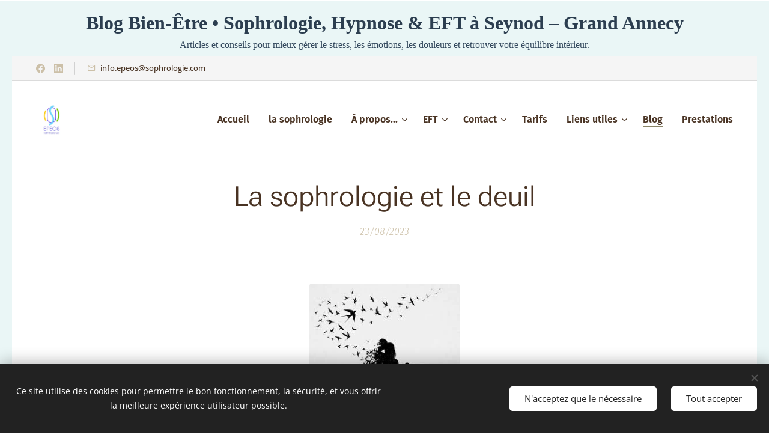

--- FILE ---
content_type: text/html; charset=UTF-8
request_url: https://www.epeos-sophrologie.com/l/la-sophrologie-et-le-deuil/
body_size: 22117
content:
<!DOCTYPE html>
<html class="no-js" prefix="og: https://ogp.me/ns#" lang="fr">
<head><link rel="preconnect" href="https://duyn491kcolsw.cloudfront.net" crossorigin><link rel="preconnect" href="https://fonts.gstatic.com" crossorigin><meta charset="utf-8"><link rel="shortcut icon" href="https://duyn491kcolsw.cloudfront.net/files/3x/3x0/3x0twe.ico?ph=2760583f21"><link rel="apple-touch-icon" href="https://duyn491kcolsw.cloudfront.net/files/3x/3x0/3x0twe.ico?ph=2760583f21"><link rel="icon" href="https://duyn491kcolsw.cloudfront.net/files/3x/3x0/3x0twe.ico?ph=2760583f21">
    <meta http-equiv="X-UA-Compatible" content="IE=edge">
    <title>Accompagnement avec la sophrologie pour le deuil à Annecy</title>
    <meta name="viewport" content="width=device-width,initial-scale=1">
    <meta name="msapplication-tap-highlight" content="no">
    
    <link href="https://duyn491kcolsw.cloudfront.net/files/0r/0rk/0rklmm.css?ph=2760583f21" media="print" rel="stylesheet">
    <link href="https://duyn491kcolsw.cloudfront.net/files/2e/2e5/2e5qgh.css?ph=2760583f21" media="screen and (min-width:100000em)" rel="stylesheet" data-type="cq" disabled>
    <link rel="stylesheet" href="https://duyn491kcolsw.cloudfront.net/files/41/41k/41kc5i.css?ph=2760583f21"><link rel="stylesheet" href="https://duyn491kcolsw.cloudfront.net/files/3b/3b2/3b2e8e.css?ph=2760583f21" media="screen and (min-width:37.5em)"><link rel="stylesheet" href="https://duyn491kcolsw.cloudfront.net/files/1j/1jb/1jbanm.css?ph=2760583f21" data-wnd_color_scheme_file=""><link rel="stylesheet" href="https://duyn491kcolsw.cloudfront.net/files/31/31o/31oylp.css?ph=2760583f21" data-wnd_color_scheme_desktop_file="" media="screen and (min-width:37.5em)" disabled=""><link rel="stylesheet" href="https://duyn491kcolsw.cloudfront.net/files/20/206/206awv.css?ph=2760583f21" data-wnd_additive_color_file=""><link rel="stylesheet" href="https://duyn491kcolsw.cloudfront.net/files/3i/3ib/3ibsu7.css?ph=2760583f21" data-wnd_typography_file=""><link rel="stylesheet" href="https://duyn491kcolsw.cloudfront.net/files/2e/2ea/2eamzx.css?ph=2760583f21" data-wnd_typography_desktop_file="" media="screen and (min-width:37.5em)" disabled=""><script>(()=>{let e=!1;const t=()=>{if(!e&&window.innerWidth>=600){for(let e=0,t=document.querySelectorAll('head > link[href*="css"][media="screen and (min-width:37.5em)"]');e<t.length;e++)t[e].removeAttribute("disabled");e=!0}};t(),window.addEventListener("resize",t),"container"in document.documentElement.style||fetch(document.querySelector('head > link[data-type="cq"]').getAttribute("href")).then((e=>{e.text().then((e=>{const t=document.createElement("style");document.head.appendChild(t),t.appendChild(document.createTextNode(e)),import("https://duyn491kcolsw.cloudfront.net/client/js.polyfill/container-query-polyfill.modern.js").then((()=>{let e=setInterval((function(){document.body&&(document.body.classList.add("cq-polyfill-loaded"),clearInterval(e))}),100)}))}))}))})()</script>
<link rel="preload stylesheet" href="https://duyn491kcolsw.cloudfront.net/files/2m/2m8/2m8msc.css?ph=2760583f21" as="style"><meta name="description" content="La sophrologie se présente comme un guide bienveillant sur ce chemin, en nous aidant à explorer nos craintes avec sérénité pour faire face à l'inéluctable..."><meta name="keywords" content=""><meta name="generator" content="Webnode 2"><meta name="apple-mobile-web-app-capable" content="no"><meta name="apple-mobile-web-app-status-bar-style" content="black"><meta name="format-detection" content="telephone=no">

<header style="background-color:#eaf6f6; padding:20px; text-align:center; border-bottom:1px solid #ccc;">
  <h1 style="margin:0; font-family:'Georgia', serif; color:#2c3e50;">Blog Bien-Être • Sophrologie, Hypnose & EFT à Seynod – Grand Annecy</h1>
  <p style="margin:10px 0; font-size:16px; color:#34495e;">
    Articles et conseils pour mieux gérer le stress, les émotions, les douleurs et retrouver votre équilibre intérieur.

<meta property="og:url" content="https://epeos-sophrologie.com/l/la-sophrologie-et-le-deuil/"><meta property="og:title" content="Accompagnement avec la sophrologie pour le deuil à Annecy"><meta property="og:type" content="article"><meta property="og:description" content="La sophrologie se présente comme un guide bienveillant sur ce chemin, en nous aidant à explorer nos craintes avec sérénité pour faire face à l'inéluctable..."><meta property="og:site_name" content="epeos-sophrologie sophrologie Annecy-Seynod"><meta property="og:image" content="https://2760583f21.clvaw-cdnwnd.com/03dd5a63defaed7283b95bcec4afcd93/200000268-a0337a033b/700/Untitled.jpeg?ph=2760583f21"><meta property="og:article:published_time" content="2023-08-23T00:00:00+0200"><meta property="fb:app_id" content="225951590755638"><meta name="robots" content="index,follow"><link rel="canonical" href="https://www.epeos-sophrologie.com/l/la-sophrologie-et-le-deuil/"><script>window.checkAndChangeSvgColor=function(c){try{var a=document.getElementById(c);if(a){c=[["border","borderColor"],["outline","outlineColor"],["color","color"]];for(var h,b,d,f=[],e=0,m=c.length;e<m;e++)if(h=window.getComputedStyle(a)[c[e][1]].replace(/\s/g,"").match(/^rgb[a]?\(([0-9]{1,3}),([0-9]{1,3}),([0-9]{1,3})/i)){b="";for(var g=1;3>=g;g++)b+=("0"+parseInt(h[g],10).toString(16)).slice(-2);"0"===b.charAt(0)&&(d=parseInt(b.substr(0,2),16),d=Math.max(16,d),b=d.toString(16)+b.slice(-4));f.push(c[e][0]+"="+b)}if(f.length){var k=a.getAttribute("data-src"),l=k+(0>k.indexOf("?")?"?":"&")+f.join("&");a.src!=l&&(a.src=l,a.outerHTML=a.outerHTML)}}}catch(n){}};</script><script src="https://www.googletagmanager.com/gtag/js?id=UA-80704942-1" async></script><script>
						window.dataLayer = window.dataLayer || [];
						function gtag(){
						
						dataLayer.push(arguments);}
						gtag('js', new Date());
						</script><script>gtag('consent', 'default', {'ad_storage': 'denied', 'analytics_storage': 'denied', 'ad_user_data': 'denied', 'ad_personalization': 'denied' });</script><script>gtag('config', 'UA-80704942-1');</script></head>
<body class="l wt-blogpost l-default l-d-none b-btn-sq b-btn-s-m b-btn-dso b-btn-bw-1 img-d-r img-t-u img-h-z line-solid b-e-ds lbox-l c-s-s  hb-on  wnd-fe"><noscript>
				<iframe
				 src="https://www.googletagmanager.com/ns.html?id=GTM-542MMSL"
				 height="0"
				 width="0"
				 style="display:none;visibility:hidden"
				 >
				 </iframe>
			</noscript>

<div class="wnd-page l-page cs-west ac-4f332f ac-normal t-t-fs-l t-t-fw-l t-t-sp-n t-t-d-n t-s-fs-m t-s-fw-l t-s-sp-n t-s-d-n t-p-fs-l t-p-fw-l t-p-sp-n t-h-fs-l t-h-fw-l t-h-sp-n t-bq-fs-m t-bq-fw-l t-bq-sp-n t-bq-d-l t-btn-fw-l t-nav-fw-s t-pd-fw-s t-nav-tt-n">
    <div class="l-w t cf t-16">
        <div class="l-bg cf">
            <div class="s-bg-l">
                
                
            </div>
        </div>
        <header class="l-h cf">
            <div class="sw cf">
	<div class="sw-c cf"><section class="s s-hb cf sc-b   wnd-w-max wnd-hbs-on wnd-hbi-on">
	<div class="s-w cf">
		<div class="s-o cf">
			<div class="s-bg cf">
                <div class="s-bg-l">
                    
                    
                </div>
			</div>
			<div class="s-c">
                <div class="s-hb-c cf">
                    <div class="hb-si">
                        <div class="si">
    <div class="si-c"><a href="https://www.facebook.com/sophrologueannecy.sylvievernexmarteret/" target="_blank" rel="noreferrer" title="Facebook"><svg xmlns="https://www.w3.org/2000/svg" viewBox="0 0 24 24" height="18px" width="18px"><path d="M24 12.073c0-6.627-5.373-12-12-12s-12 5.373-12 12c0 5.99 4.388 10.954 10.125 11.854v-8.385H7.078v-3.47h3.047V9.43c0-3.007 1.792-4.669 4.533-4.669 1.312 0 2.686.235 2.686.235v2.953H15.83c-1.491 0-1.956.925-1.956 1.874v2.25h3.328l-.532 3.47h-2.796v8.385C19.612 23.027 24 18.062 24 12.073z" fill="#bebebe"></path></svg></a><a href="https://www.linkedin.com/in/sylvie-vernex-marteret-8a345972" target="_blank" rel="noreferrer" title="Linkedin"><svg viewBox="0 0 24 24" xmlns="https://www.w3.org/2000/svg" height="18px" width="18px"><path d="M20.447 20.452h-3.554v-5.569c0-1.328-.027-3.037-1.852-3.037-1.853 0-2.136 1.445-2.136 2.939v5.667H9.351V9h3.414v1.561h.046c.477-.9 1.637-1.85 3.37-1.85 3.601 0 4.267 2.37 4.267 5.455v6.286zM5.337 7.433a2.062 2.062 0 01-2.063-2.065 2.064 2.064 0 112.063 2.065zm1.782 13.019H3.555V9h3.564v11.452zM22.225 0H1.771C.792 0 0 .774 0 1.729v20.542C0 23.227.792 24 1.771 24h20.451C23.2 24 24 23.227 24 22.271V1.729C24 .774 23.2 0 22.222 0h.003z" fill="#bebebe"></path></svg></a></div>
</div>
                    </div>
                    <div class="hb-ci">
                        <div class="ci">
    <div class="ci-c" data-placeholder="Coordonnées de contact"><div class="ci-mail"><span><a href="mailto:info.epeos@sophrologie.com">info.epeos@sophrologie.com</a></span></div></div>
</div>
                    </div>
                    <div class="hb-ccy">
                        
                    </div>
                    <div class="hb-lang">
                        
                    </div>
                </div>
			</div>
		</div>
	</div>
</section><section data-space="true" class="s s-hn s-hn-default wnd-mt-classic wnd-na-c logo-classic sc-w   wnd-w-max wnd-nh-l wnd-nav-sticky menu-default-underline-grow">
	<div class="s-w">
		<div class="s-o">

			<div class="s-bg">
                <div class="s-bg-l">
                    
                    
                </div>
			</div>

			<div class="h-w h-f wnd-fixed">

				<div class="n-l">
					<div class="s-c menu-nav">
						<div class="logo-block">
							<div class="b b-l logo logo-default-inv logo-nb proxima-nova wnd-iar-1-1 logo-48 b-ls-m" id="wnd_LogoBlock_478941" data-wnd_mvc_type="wnd.fe.LogoBlock">
	<div class="b-l-c logo-content">
		<a class="b-l-link logo-link" href="/home/">

			<div class="b-l-image logo-image">
				<div class="b-l-image-w logo-image-cell">
                    <picture><source type="image/webp" srcset="https://2760583f21.clvaw-cdnwnd.com/03dd5a63defaed7283b95bcec4afcd93/200000822-cf87fcf880/450/logo%20EPEOS%20def%20de%20def-79.webp?ph=2760583f21 450w, https://2760583f21.clvaw-cdnwnd.com/03dd5a63defaed7283b95bcec4afcd93/200000822-cf87fcf880/700/logo%20EPEOS%20def%20de%20def-79.webp?ph=2760583f21 700w, https://2760583f21.clvaw-cdnwnd.com/03dd5a63defaed7283b95bcec4afcd93/200000822-cf87fcf880/logo%20EPEOS%20def%20de%20def-79.webp?ph=2760583f21 1772w" sizes="(min-width: 600px) 450px, (min-width: 360px) calc(100vw * 0.8), 100vw" ><img src="https://2760583f21.clvaw-cdnwnd.com/03dd5a63defaed7283b95bcec4afcd93/200000821-cb4a5cb4a6/logo%20EPEOS%20def%20de%20def.jpeg?ph=2760583f21" alt="" width="1772" height="1772" class="wnd-logo-img" ></picture>
				</div>
			</div>

			

			<div class="b-l-br logo-br"></div>

			<div class="b-l-text logo-text-wrapper">
				<div class="b-l-text-w logo-text">
					<span class="b-l-text-c logo-text-cell"></span>
				</div>
			</div>

		</a>
	</div>
</div>
						</div>

						<div id="menu-slider">
							<div id="menu-block">
								<nav id="menu"><div class="menu-font menu-wrapper">
	<a href="#" class="menu-close" rel="nofollow" title="Close Menu"></a>
	<ul role="menubar" aria-label="Menu" class="level-1">
		<li role="none" class="wnd-homepage">
			<a class="menu-item" role="menuitem" href="/home/"><span class="menu-item-text">Accueil</span></a>
			
		</li><li role="none">
			<a class="menu-item" role="menuitem" href="/la-sophrologie/"><span class="menu-item-text">la sophrologie</span></a>
			
		</li><li role="none" class="wnd-with-submenu">
			<a class="menu-item" role="menuitem" href="/a-propos-de-moi2/"><span class="menu-item-text">À propos...</span></a>
			<ul role="menubar" aria-label="Menu" class="level-2">
		<li role="none">
			<a class="menu-item" role="menuitem" href="/certifications/"><span class="menu-item-text">Certifications</span></a>
			
		</li>
	</ul>
		</li><li role="none" class="wnd-with-submenu">
			<a class="menu-item" role="menuitem" href="/eft2/"><span class="menu-item-text">EFT</span></a>
			<ul role="menubar" aria-label="Menu" class="level-2">
		<li role="none">
			<a class="menu-item" role="menuitem" href="/pnl2/"><span class="menu-item-text">PNL</span></a>
			
		</li>
	</ul>
		</li><li role="none" class="wnd-with-submenu">
			<a class="menu-item" role="menuitem" href="/contact/"><span class="menu-item-text">Contact</span></a>
			<ul role="menubar" aria-label="Menu" class="level-2">
		<li role="none">
			<a class="menu-item" role="menuitem" href="/lignes-sibra/"><span class="menu-item-text">Lignes SIBRA</span></a>
			
		</li>
	</ul>
		</li><li role="none">
			<a class="menu-item" role="menuitem" href="/tarifs/"><span class="menu-item-text">Tarifs </span></a>
			
		</li><li role="none" class="wnd-with-submenu">
			<a class="menu-item" role="menuitem" href="/liens-utiles/"><span class="menu-item-text">Liens utiles</span></a>
			<ul role="menubar" aria-label="Menu" class="level-2">
		<li role="none">
			<a class="menu-item" role="menuitem" href="/faq/"><span class="menu-item-text">FAQ</span></a>
			
		</li>
	</ul>
		</li><li role="none" class="wnd-active-path">
			<a class="menu-item" role="menuitem" href="/blog-sophrologie-annecy/"><span class="menu-item-text">Blog</span></a>
			
		</li><li role="none">
			<a class="menu-item" role="menuitem" href="/prestations/"><span class="menu-item-text">Prestations</span></a>
			
		</li>
	</ul>
	<span class="more-text">Plus</span>
</div></nav>
							</div>
						</div>

						<div class="cart-and-mobile">
							
							

							<div id="menu-mobile">
								<a href="#" id="menu-submit"><span></span>Menu</a>
							</div>
						</div>

					</div>
				</div>

			</div>

		</div>
	</div>
</section></div>
</div>
        </header>
        <main class="l-m cf">
            <div class="sw cf">
	<div class="sw-c cf"><section data-space="true" class="s s-hm s-hm-bdh s-bdh cf sc-w   wnd-w-default wnd-s-normal wnd-h-auto wnd-nh-l wnd-p-cc hn-default">
    <div class="s-w cf">
	    <div class="s-o cf">
	        <div class="s-bg cf">
                <div class="s-bg-l">
                    
                    
                </div>
	        </div>
	        <div class="h-c s-c cf">
		        <div class="s-bdh-c b b-s-l b-s-r b-cs cf">
			        <div class="s-bdh-w">
			            <h1 class="s-bdh-t"><div class="ld">
	<span class="ld-c">La sophrologie et le deuil</span>
</div></h1>
			            <span class="s-bdh-d"><div class="ld">
	<span class="ld-c">23/08/2023</span>
</div></span>
			        </div>
		        </div>
	        </div>
	    </div>
    </div>
</section><section class="s s-basic cf sc-w   wnd-w-wider wnd-s-normal wnd-h-auto" data-wnd_brightness="0" data-wnd_last_section>
	<div class="s-w cf">
		<div class="s-o s-fs cf">
			<div class="s-bg cf">
				<div class="s-bg-l">
                    
					
				</div>
			</div>
			<div class="s-c s-fs cf">
				<div class="ez cf wnd-no-cols">
	<div class="ez-c"><div class="b-img b-img-default b b-s cf wnd-orientation-landscape wnd-type-image img-s-n" style="margin-left:37.82%;margin-right:37.82%;" id="wnd_ImageBlock_83361">
	<div class="b-img-w">
		<div class="b-img-c" style="padding-bottom:73.28%;text-align:center;">
            <picture><source type="image/webp" srcset="https://2760583f21.clvaw-cdnwnd.com/03dd5a63defaed7283b95bcec4afcd93/200000269-a2a8fa2a93/450/Untitled.webp?ph=2760583f21 262w, https://2760583f21.clvaw-cdnwnd.com/03dd5a63defaed7283b95bcec4afcd93/200000269-a2a8fa2a93/700/Untitled.webp?ph=2760583f21 262w, https://2760583f21.clvaw-cdnwnd.com/03dd5a63defaed7283b95bcec4afcd93/200000269-a2a8fa2a93/Untitled.webp?ph=2760583f21 262w" sizes="100vw" ><img id="wnd_ImageBlock_83361_img" src="https://2760583f21.clvaw-cdnwnd.com/03dd5a63defaed7283b95bcec4afcd93/200000268-a0337a033b/Untitled.jpeg?ph=2760583f21" alt="La sophrologie et le deuil" width="262" height="192" loading="lazy" style="top:0%;left:0%;width:100%;height:100%;position:absolute;" ></picture>
			</div>
		<div class="b-img-t">La sophrologie et le deuil</div>
	</div>
</div><div class="b b-text cf">
	<div class="b-c b-text-c b-s b-s-t60 b-s-b60 b-cs cf"><p class="wnd-align-justify">La mort, un sujet tabou, souvent
évité dans nos conversations quotidiennes. Pourtant, elle fait partie
intégrante de la vie et nous concerne tous, tôt ou tard.&nbsp;</p><p class="wnd-align-justify">Alors, pourquoi ne pas
oser en parler, sans filtre, sans jugement, et explorer comment la sophrologie
peut nous accompagner dans ces moments difficiles ?</p><p class="wnd-align-justify">La mort, c'est l'inévitable, l'inconnu qui nous attend tous à un moment donné.
Pourtant, nous avons souvent du mal à l'accepter, à la comprendre, et à en
parler ouvertement. La société dans laquelle nous vivons nous pousse à ignorer cette réalité, à la reléguer
dans un coin de notre esprit, comme si en l'ignorant, elle disparaîtrait. Pourtant, la mort est omniprésente dans notre quotidien. Que ce soit à travers
la perte d'un proche, la confrontation à une maladie grave, ou même une
séparation, elle se manifeste sous différentes formes et nous confronte à nos propres limites.&nbsp;</p><h2>Comment alors
faire face à ces épreuves sans se laisser submerger par la peur et la tristesse
?</h2><p class="wnd-align-justify">La sophrologie, une discipline qui allie relaxation, respiration et
visualisation, peut nous aider à traverser ces moments difficiles en nous
permettant d'explorer nos émotions, nos peurs et nos craintes sans jugement. Elle nous invite à prendre conscience de
notre corps, de nos sensations, et à les accueillir avec bienveillance.</p><p class="wnd-align-justify">En pratiquant la sophrologie, nous apprenons à nous connecter à notre être
intérieur, à écouter nos besoins et nos ressentis. Elle nous offre un espace de
liberté où nous pouvons exprimer nos émotions, partager nos craintes, et trouver des réponses à nos
questionnements les plus profonds.Lorsque nous sommes confrontés à la perte d'un proche, la sophrologie peut nous
aider à traverser le deuil en nous permettant de vivre pleinement nos émotions,
sans les refouler. Elle nous apprend à accepter la tristesse, la colère, la peur, et à les laisser
circuler en nous, sans jugement.&nbsp;</p><p class="wnd-align-justify">Dans le cas d'une maladie grave, la sophrologie peut nous aider à mieux vivre
avec la douleur, à gérer le stress et l'anxiété qui l'accompagnent. Elle nous
apprend à nous recentrer sur l'instant présent, à cultiver la gratitude pour les petits bonheurs du
quotidien, et à trouver des ressources intérieures pour faire face à
l'adversité.</p><p class="wnd-align-justify">Enfin, lors d'une séparation, la sophrologie peut nous aider à traverser cette
période de transition en nous permettant de lâcher prise sur le passé, de nous
ouvrir à de nouvelles perspectives, et de reconstruire notre vie sur des bases solides. Elle nous invite à nous
reconnecter à notre force intérieure, à notre potentiel, et à nous réinventer.</p><p class="wnd-align-justify">Oser parler de la mort avec la sophrologie, c'est se donner la possibilité
d'explorer nos peurs, nos doutes, nos questionnements, sans jugement. C'est se
donner la permission d'être vulnérable, d'exprimer nos émotions, et de trouver des réponses à nos besoins
les plus profonds.Alors, n'ayons pas peur d'aborder ce sujet délicat, de partager nos craintes,
nos expériences, nos réflexions. La mort fait partie de la vie, et en parler
librement, sans filtre, peut nous aider à mieux la comprendre, à l'accepter, et à vivre pleinement chaque
instant qui nous est offert.</p>
<p></p></div>
</div></div>
</div>
			</div>
		</div>
	</div>
</section></div>
</div>
<div class="s-bdf b-s b-s-t200 b-cs " data-wnd_social_buttons="true">
	<div class="s-bdf-share b-s-b200"><div id="fb-root"></div><script src="https://connect.facebook.net/fr_FR/sdk.js#xfbml=1&amp;version=v5.0&amp;appId=225951590755638&amp;autoLogAppEvents=1" async defer crossorigin="anonymous"></script><div style="margin-right: 20px" class="fb-share-button" data-href="https://www.epeos-sophrologie.com/l/la-sophrologie-et-le-deuil/" data-layout="button" data-size="large"><a class="fb-xfbml-parse-ignore" target="_blank" href="https://www.facebook.com/sharer/sharer.php?u=https%3A%2F%2Fwww.epeos-sophrologie.com%2Fl%2Fla-sophrologie-et-le-deuil%2F&amp;src=sdkpreparse">Share</a></div><a href="https://twitter.com/share" class="twitter-share-button" data-size="large">Tweet</a><script>window.twttr=function(t,e,r){var n,i=t.getElementsByTagName(e)[0],w=window.twttr||{};return t.getElementById(r)?w:((n=t.createElement(e)).id=r,n.src="https://platform.twitter.com/widgets.js",i.parentNode.insertBefore(n,i),w._e=[],w.ready=function(t){w._e.push(t)},w)}(document,"script","twitter-wjs");</script></div>
	<div class="s-bdf-comments"><div id="wnd-fb-comments" class="fb-comments" data-href="https://www.epeos-sophrologie.com/l/la-sophrologie-et-le-deuil/" data-numposts="5" data-colorscheme="light"></div></div>
	<div class="s-bdf-html"></div>
</div>

        </main>
        <footer class="l-f cf">
            <div class="sw cf">
	<div class="sw-c cf"><section data-wn-border-element="s-f-border" class="s s-f s-f-basic s-f-simple sc-b   wnd-w-max wnd-s-higher">
	<div class="s-w">
		<div class="s-o">
			<div class="s-bg">
                <div class="s-bg-l">
                    
                    
                </div>
			</div>
			<div class="s-c s-f-l-w s-f-border">
				<div class="s-f-l b-s b-s-t0 b-s-b0">
					<div class="s-f-l-c s-f-l-c-first">
						<div class="s-f-cr"><span class="it b link">
	<span class="it-c">©2026 Epeos-Sophrologie, Annecy</span>
</span></div>
						<div class="s-f-sf">
                            <span class="sf b">
<span class="sf-content sf-c link">info@epeos-sophrologie.com</span>
</span>
                            <span class="sf-cbr link">
    <a href="#" rel="nofollow">Cookies</a>
</span>
                            
                            
                            
                        </div>
					</div>
					<div class="s-f-l-c s-f-l-c-last">
						<div class="s-f-lang lang-select cf">
	
</div>
					</div>
                    <div class="s-f-l-c s-f-l-c-currency">
                        <div class="s-f-ccy ccy-select cf">
	
</div>
                    </div>
				</div>
			</div>
		</div>
	</div>
</section></div>
</div>
        </footer>
    </div>
    
</div>
<section class="cb cb-dark" id="cookiebar" style="display:none;" id="cookiebar" style="display:none;">
	<div class="cb-bar cb-scrollable">
		<div class="cb-bar-c">
			<div class="cb-bar-text">Ce site utilise des cookies pour permettre le bon fonctionnement, la sécurité, et vous offrir la meilleure expérience utilisateur possible.</div>
			<div class="cb-bar-buttons">
				<button class="cb-button cb-close-basic" data-action="accept-necessary">
					<span class="cb-button-content">N'acceptez que le nécessaire</span>
				</button>
				<button class="cb-button cb-close-basic" data-action="accept-all">
					<span class="cb-button-content">Tout accepter</span>
				</button>
				
			</div>
		</div>
        <div class="cb-close cb-close-basic" data-action="accept-necessary"></div>
	</div>

	<div class="cb-popup cb-light close">
		<div class="cb-popup-c">
			<div class="cb-popup-head">
				<h3 class="cb-popup-title">Paramètres avancés</h3>
				<p class="cb-popup-text">Vous pouvez personnaliser vos préférences en matière de cookies ici. Activez ou désactivez les catégories suivantes et enregistrez votre sélection.</p>
			</div>
			<div class="cb-popup-options cb-scrollable">
				<div class="cb-option">
					<input class="cb-option-input" type="checkbox" id="necessary" name="necessary" readonly="readonly" disabled="disabled" checked="checked">
                    <div class="cb-option-checkbox"></div>
                    <label class="cb-option-label" for="necessary">Cookies essentiels</label>
					<div class="cb-option-text">Les cookies essentiels sont indispensables au bon fonctionnement de notre site internet et au procédé d'enregistrement.</div>
				</div><div class="cb-option">
					<input class="cb-option-input" type="checkbox" id="functional" name="functional">
                    <div class="cb-option-checkbox"></div>
                    <label class="cb-option-label" for="functional">Cookies fonctionnels</label>
					<div class="cb-option-text">Les cookies fonctionnels mémorisent vos préférences pour notre site internet et permettent sa personnalisation.</div>
				</div><div class="cb-option">
					<input class="cb-option-input" type="checkbox" id="performance" name="performance">
                    <div class="cb-option-checkbox"></div>
                    <label class="cb-option-label" for="performance">Cookies de performance</label>
					<div class="cb-option-text">Les cookies de performance surveillent les performances de notre site internet.</div>
				</div><div class="cb-option">
					<input class="cb-option-input" type="checkbox" id="marketing" name="marketing">
                    <div class="cb-option-checkbox"></div>
                    <label class="cb-option-label" for="marketing">Cookies Tiers / Marketing</label>
					<div class="cb-option-text">Les cookies marketing nous permettent de mesurer et d'analyser les performances de notre site internet.</div>
				</div>
			</div>
			<div class="cb-popup-footer">
				<button class="cb-button cb-save-popup" data-action="advanced-save">
					<span class="cb-button-content">Enregistrer</span>
				</button>
			</div>
			<div class="cb-close cb-close-popup" data-action="close"></div>
		</div>
	</div>
</section>

<footer style="background-color: #3B1F0B; color: #F5F5DC; padding: 40px 20px; position: relative; font-family: Arial, sans-serif;">
  <div style="max-width: 1200px; margin: auto;">
    <h2 style="text-align: center; margin-bottom: 30px;">EPEOS SOPHROLOGIE</h2>

    <div style="display: flex; flex-wrap: wrap; justify-content: space-between; text-align: left;">
      
      <!-- Colonne 1 : Prestations -->
      <div style="flex: 1; min-width: 250px; margin-bottom: 20px;">
        <h4 style="color: #FFD700;">Prestations</h4>
        <ul style="list-style: none; padding: 0;">
          <li><a href="https://www.epeos-sophrologie.com/a-propos-de-moi2/" target="_blank" style="color: #F5F5DC; text-decoration: none;">À propos</a></li>
          <li><a href="https://www.epeos-sophrologie.com/page-blanche" target="_blank" style="color: #F5F5DC; text-decoration: none;">Prestations</a></li>
          <li><a href="https://www.epeos-sophrologie.com/eft2/" target="_blank" style="color: #F5F5DC; text-decoration: none;">EFT</a></li>
          <li><a href="https://www.epeos-sophrologie.com/pnl2/" target="_blank" style="color: #F5F5DC; text-decoration: none;">PNL</a></li>
          <li><a href="https://www.epeos-sophrologie.com/respire-et-resonne/" target="_blank" style="color: #F5F5DC; text-decoration: none;">Soin par le son</a></li>
        </ul>
      </div>

      <!-- Colonne 2 : Infos -->
      <div style="flex: 1; min-width: 250px; margin-bottom: 20px;">
        <h4 style="color: #FFD700;">Infos</h4>
        <ul style="list-style: none; padding: 0;">
          <li><a href="https://www.epeos-sophrologie.com/contact" target="_blank" style="color: #F5F5DC; text-decoration: none;">Contact</a></li>
          <li><a href="https://www.epeos-sophrologie.com/tarifs" target="_blank" style="color: #F5F5DC; text-decoration: none;">Tarifs</a></li>
          <li><a href="https://www.epeos-sophrologie.com/plan-du-site" target="_blank" style="color: #F5F5DC; text-decoration: none;">Plan du site</a></li>
          <li><a href="https://www.epeos-sophrologie.com/faq" target="_blank" style="color: #F5F5DC; text-decoration: none;">FAQ</a></li>
          <li><a href="https://www.epeos-sophrologie.com/mentions-legales" target="_blank" style="color: #F5F5DC; text-decoration: none;">Mentions légales</a></li>
          <li><a href="https://www.epeos-sophrologie.com/politique-de-confidentialite/" target="_blank" style="color: #F5F5DC; text-decoration: none;">Politique de confidentialité</a></li>
        </ul>
      </div>

      <!-- Colonne 3 : Publications & Réseaux -->
      <div style="flex: 1; min-width: 250px; margin-bottom: 20px;">
        <h4 style="color: #FFD700;">Publications</h4>
        <ul style="list-style: none; padding: 0;">
          <li><a href="https://www.epeos-sophrologie.com/blog-sophrologie-annecy/" target="_blank" style="color: #F5F5DC; text-decoration: none;">Blog</a></li>
        </ul>
        <h4 style="margin-top: 20px; color: #FFD700;">Suivez-nous</h4>
        <a href="https://www.facebook.com/EpeosSophrologie" target="_blank" style="margin-right: 10px;">
          <img src="https://upload.wikimedia.org/wikipedia/commons/5/51/Facebook_f_logo_%282019%29.svg" alt="Facebook" style="height: 30px;">
        </a>
        <a href="https://www.linkedin.com/in/epeos-sophrologie" target="_blank">
          <img src="https://upload.wikimedia.org/wikipedia/commons/0/01/LinkedIn_Logo.svg" alt="LinkedIn" style="height: 30px;">
        </a>
      </div>
    </div>

    <!-- Signature -->
    <div style="text-align: center; margin-top: 30px; font-style: italic;">
      Respirez, résonnez, transformez 
    </div>

    <!-- Logo -->
    <div style="position: absolute; bottom: 20px; right: 20px;">
      <img src="https://2760583f21.clvaw-cdnwnd.com/03dd5a63defaed7283b95bcec4afcd93/200000821-cb4a5cb4a6/450/logo%20EPEOS%20def%20de%20def.jpeg" alt="Logo EPEOS" style="height: 60px;">
    </div>

    <!-- Bas de page -->
    <div style="text-align: center; margin-top: 60px; font-size: 14px;">
      © 2026 EPEOS SOPHROLOGIE – Tous droits réservés
    </div>
  </div>
</footer><script src="https://duyn491kcolsw.cloudfront.net/files/3e/3em/3eml8v.js?ph=2760583f21" crossorigin="anonymous" type="module"></script><script>document.querySelector(".wnd-fe")&&[...document.querySelectorAll(".c")].forEach((e=>{const t=e.querySelector(".b-text:only-child");t&&""===t.querySelector(".b-text-c").innerText&&e.classList.add("column-empty")}))</script>


<script src="https://duyn491kcolsw.cloudfront.net/client.fe/js.compiled/lang.fr.2091.js?ph=2760583f21" crossorigin="anonymous"></script><script src="https://duyn491kcolsw.cloudfront.net/client.fe/js.compiled/compiled.multi.2-2197.js?ph=2760583f21" crossorigin="anonymous"></script><script>var wnd = wnd || {};wnd.$data = {"image_content_items":{"wnd_ThumbnailBlock_115663":{"id":"wnd_ThumbnailBlock_115663","type":"wnd.pc.ThumbnailBlock"},"wnd_Section_default_637072218":{"id":"wnd_Section_default_637072218","type":"wnd.pc.Section"},"wnd_ImageBlock_83361":{"id":"wnd_ImageBlock_83361","type":"wnd.pc.ImageBlock"},"wnd_LogoBlock_478941":{"id":"wnd_LogoBlock_478941","type":"wnd.pc.LogoBlock"},"wnd_FooterSection_footer_677786":{"id":"wnd_FooterSection_footer_677786","type":"wnd.pc.FooterSection"},"wnd_HeaderSection_header_293205":{"id":"wnd_HeaderSection_header_293205","type":"wnd.pc.HeaderSection"}},"svg_content_items":{"wnd_ImageBlock_83361":{"id":"wnd_ImageBlock_83361","type":"wnd.pc.ImageBlock"},"wnd_LogoBlock_478941":{"id":"wnd_LogoBlock_478941","type":"wnd.pc.LogoBlock"}},"content_items":[],"eshopSettings":{"ESHOP_SETTINGS_DISPLAY_PRICE_WITHOUT_VAT":false,"ESHOP_SETTINGS_DISPLAY_ADDITIONAL_VAT":false,"ESHOP_SETTINGS_DISPLAY_SHIPPING_COST":false},"project_info":{"isMultilanguage":false,"isMulticurrency":false,"eshop_tax_enabled":"1","country_code":"","contact_state":"","eshop_tax_type":"VAT","eshop_discounts":false,"graphQLURL":"https:\/\/epeos-sophrologie.com\/servers\/graphql\/","iubendaSettings":{"cookieBarCode":"","cookiePolicyCode":"","privacyPolicyCode":"","termsAndConditionsCode":""}}};</script><script>wnd.$system = {"fileSystemType":"aws_s3","localFilesPath":"https:\/\/www.epeos-sophrologie.com\/_files\/","awsS3FilesPath":"https:\/\/2760583f21.clvaw-cdnwnd.com\/03dd5a63defaed7283b95bcec4afcd93\/","staticFiles":"https:\/\/duyn491kcolsw.cloudfront.net\/files","isCms":false,"staticCDNServers":["https:\/\/duyn491kcolsw.cloudfront.net\/"],"fileUploadAllowExtension":["jpg","jpeg","jfif","png","gif","bmp","ico","svg","webp","tiff","pdf","doc","docx","ppt","pptx","pps","ppsx","odt","xls","xlsx","txt","rtf","mp3","wma","wav","ogg","amr","flac","m4a","3gp","avi","wmv","mov","mpg","mkv","mp4","mpeg","m4v","swf","gpx","stl","csv","xml","txt","dxf","dwg","iges","igs","step","stp"],"maxUserFormFileLimit":4194304,"frontendLanguage":"fr","backendLanguage":"fr","frontendLanguageId":"1","page":{"id":50000001,"identifier":"l","template":{"id":200000338,"styles":{"typography":"t-16_new","scheme":"cs-west","additiveColor":"ac-4f332f ac-normal","acHeadings":false,"acSubheadings":false,"acIcons":false,"acOthers":false,"lineStyle":"line-solid","background":{"default":null},"backgroundSettings":{"default":""},"imageTitle":"img-t-u","imageHover":"img-h-z","imageStyle":"img-d-r","buttonDecoration":"b-btn-dso","buttonStyle":"b-btn-sq","buttonSize":"b-btn-s-m","buttonBorders":"b-btn-bw-1","lightboxStyle":"lbox-l","eshopGridItemStyle":"b-e-ds","eshopGridItemAlign":"b-e-c","columnSpaces":"c-s-s","layoutType":"l-default","layoutDecoration":"l-d-none","formStyle":"default","menuType":"","menuStyle":"menu-default-underline-grow","sectionWidth":"wnd-w-default","sectionSpace":"wnd-s-normal","acMenu":false,"buttonWeight":"t-btn-fw-l","productWeight":"t-pd-fw-s","menuWeight":"t-nav-fw-s","headerBarStyle":"hb-on","headerType":"one_claim","typoTitleSizes":"t-t-fs-l","typoTitleWeights":"t-t-fw-l","typoTitleSpacings":"t-t-sp-n","typoTitleDecorations":"t-t-d-n","typoHeadingSizes":"t-h-fs-l","typoHeadingWeights":"t-h-fw-l","typoHeadingSpacings":"t-h-sp-n","typoSubtitleSizes":"t-s-fs-m","typoSubtitleWeights":"t-s-fw-l","typoSubtitleSpacings":"t-s-sp-n","typoSubtitleDecorations":"t-s-d-n","typoParagraphSizes":"t-p-fs-l","typoParagraphWeights":"t-p-fw-l","typoParagraphSpacings":"t-p-sp-n","typoBlockquoteSizes":"t-bq-fs-m","typoBlockquoteWeights":"t-bq-fw-l","typoBlockquoteSpacings":"t-bq-sp-n","typoBlockquoteDecorations":"t-bq-d-l","menuTextTransform":"t-nav-tt-n","searchStyle":""}},"layout":"blog_detail","name":"La sophrologie et le deuil","html_title":"Accompagnement avec la sophrologie pour le deuil \u00e0 Annecy","language":"fr","langId":1,"isHomepage":false,"meta_description":"La sophrologie se pr\u00e9sente comme un guide bienveillant sur ce chemin, en nous aidant \u00e0 explorer nos craintes avec s\u00e9r\u00e9nit\u00e9 pour faire face \u00e0 l'in\u00e9luctable...","meta_keywords":"","header_code":null,"footer_code":null,"styles":null,"countFormsEntries":[]},"listingsPrefix":"\/l\/","productPrefix":"\/p\/","cartPrefix":"\/cart\/","checkoutPrefix":"\/checkout\/","searchPrefix":"\/search\/","isCheckout":false,"isEshop":false,"hasBlog":true,"isProductDetail":false,"isListingDetail":true,"listing_page":{"id":200000017,"template_id":50000000,"link":"\/blog-sophrologie-annecy\/","identifier":"la-sophrologie-et-le-deuil"},"hasEshopAnalytics":false,"gTagId":"UA-80704942-1","gAdsId":null,"format":{"be":{"DATE_TIME":{"mask":"%d\/%m\/%Y %H:%M","regexp":"^(((0?[1-9]|[1,2][0-9]|3[0,1])\\\/(0?[1-9]|1[0-2])\\\/[0-9]{1,4})(( [0-1][0-9]| 2[0-3]):[0-5][0-9])?|(([0-9]{4}(0[1-9]|1[0-2])(0[1-9]|[1,2][0-9]|3[0,1])(0[0-9]|1[0-9]|2[0-3])[0-5][0-9][0-5][0-9])))?$"},"DATE":{"mask":"%d\/%m\/%Y","regexp":"^((0?[1-9]|[1,2][0-9]|3[0,1])\\\/(0?[1-9]|1[0-2])\\\/[0-9]{1,4})$"},"CURRENCY":{"mask":{"point":",","thousands":" ","decimals":2,"mask":"%s","zerofill":true}}},"fe":{"DATE_TIME":{"mask":"%d\/%m\/%Y %H:%M","regexp":"^(((0?[1-9]|[1,2][0-9]|3[0,1])\\\/(0?[1-9]|1[0-2])\\\/[0-9]{1,4})(( [0-1][0-9]| 2[0-3]):[0-5][0-9])?|(([0-9]{4}(0[1-9]|1[0-2])(0[1-9]|[1,2][0-9]|3[0,1])(0[0-9]|1[0-9]|2[0-3])[0-5][0-9][0-5][0-9])))?$"},"DATE":{"mask":"%d\/%m\/%Y","regexp":"^((0?[1-9]|[1,2][0-9]|3[0,1])\\\/(0?[1-9]|1[0-2])\\\/[0-9]{1,4})$"},"CURRENCY":{"mask":{"point":",","thousands":" ","decimals":2,"mask":"%s","zerofill":true}}}},"e_product":null,"listing_item":{"id":200000820,"name":"La sophrologie et le deuil","identifier":"la-sophrologie-et-le-deuil","date":"20230823130108","meta_description":"La sophrologie se pr\u00e9sente comme un guide bienveillant sur ce chemin, en nous aidant \u00e0 explorer nos craintes avec s\u00e9r\u00e9nit\u00e9 pour faire face \u00e0 l'in\u00e9luctable...","meta_keywords":"","html_title":"Accompagnement avec la sophrologie pour le deuil \u00e0 Annecy","styles":null,"content_items":{"wnd_PerexBlock_537143":{"type":"wnd.pc.PerexBlock","id":"wnd_PerexBlock_537143","context":"page","text":"\u003Cp\u003ELa mort, un sujet tabou, souvent \u00e9vit\u00e9 dans nos conversations quotidiennes. Pourtant, elle fait partie int\u00e9grante de la vie et nous concerne tous, t\u00f4t ou tard.\u003C\/p\u003E"},"wnd_ThumbnailBlock_115663":{"type":"wnd.pc.ThumbnailBlock","id":"wnd_ThumbnailBlock_115663","context":"page","style":{"background":{"default":{"default":"wnd-background-image"},"overlays":[]},"backgroundSettings":{"default":{"default":{"id":200000268,"src":"200000268-a0337a033b\/Untitled.jpeg","dataType":"filesystem_files","width":262,"height":192,"mediaType":"myImages","mime":"image\/jpeg","alternatives":{"image\/webp":{"id":200000269,"src":"200000269-a2a8fa2a93\/Untitled.webp","dataType":"filesystem_files","width":262,"height":192,"mime":"image\/webp"}}}}}},"refs":{"filesystem_files":[{"filesystem_files.id":200000268}]}},"wnd_SectionWrapper_81615":{"type":"wnd.pc.SectionWrapper","id":"wnd_SectionWrapper_81615","context":"page","content":["wnd_BlogDetailHeaderSection_blog_detail_header_483429935","wnd_Section_default_637072218"]},"wnd_BlogDetailHeaderSection_blog_detail_header_483429935":{"type":"wnd.pc.BlogDetailHeaderSection","contentIdentifier":"blog_detail_header","id":"wnd_BlogDetailHeaderSection_blog_detail_header_483429935","context":"page","content":{"default":["wnd_ListingDataBlock_674844455","wnd_ListingDataBlock_697183518"],"default_box":["wnd_ListingDataBlock_674844455","wnd_ListingDataBlock_697183518"]},"contentMap":{"wnd.pc.ListingDataBlock":{"name":"wnd_ListingDataBlock_674844455","date":"wnd_ListingDataBlock_697183518"}},"style":{"sectionColor":{"default":"sc-w"}},"variant":{"default":"default"}},"wnd_ListingDataBlock_674844455":{"type":"wnd.pc.ListingDataBlock","id":"wnd_ListingDataBlock_674844455","context":"page","refDataType":"listing_items","refDataKey":"listing_items.name","refDataId":200000294},"wnd_ListingDataBlock_697183518":{"type":"wnd.pc.ListingDataBlock","id":"wnd_ListingDataBlock_697183518","context":"page","refDataType":"listing_items","refDataKey":"listing_items.date","refDataId":200000294},"wnd_Section_default_637072218":{"type":"wnd.pc.Section","contentIdentifier":"default","id":"wnd_Section_default_637072218","context":"page","content":{"default":["wnd_EditZone_539949984"],"default_box":["wnd_EditZone_539949984"]},"contentMap":{"wnd.pc.EditZone":{"master-01":"wnd_EditZone_539949984"}},"style":{"sectionColor":{"default":"sc-w"},"sectionWidth":{"default":"wnd-w-wider"},"sectionSpace":{"default":"wnd-s-normal"},"sectionHeight":{"default":"wnd-h-auto"},"sectionPosition":{"default":"wnd-p-cc"}},"variant":{"default":"default"}},"wnd_EditZone_539949984":{"type":"wnd.pc.EditZone","id":"wnd_EditZone_539949984","context":"page","content":["wnd_ImageBlock_83361","wnd_TextBlock_670209016"]},"wnd_TextBlock_670209016":{"type":"wnd.pc.TextBlock","id":"wnd_TextBlock_670209016","context":"page","code":"\u003Cp class=\u0022wnd-align-justify\u0022\u003ELa mort, un sujet tabou, souvent\n\u00e9vit\u00e9 dans nos conversations quotidiennes. Pourtant, elle fait partie\nint\u00e9grante de la vie et nous concerne tous, t\u00f4t ou tard.\u0026nbsp;\u003C\/p\u003E\u003Cp class=\u0022wnd-align-justify\u0022\u003EAlors, pourquoi ne pas\noser en parler, sans filtre, sans jugement, et explorer comment la sophrologie\npeut nous accompagner dans ces moments difficiles ?\u003C\/p\u003E\u003Cp class=\u0022wnd-align-justify\u0022\u003ELa mort, c'est l'in\u00e9vitable, l'inconnu qui nous attend tous \u00e0 un moment donn\u00e9.\nPourtant, nous avons souvent du mal \u00e0 l'accepter, \u00e0 la comprendre, et \u00e0 en\nparler ouvertement. La soci\u00e9t\u00e9 dans laquelle nous vivons nous pousse \u00e0 ignorer cette r\u00e9alit\u00e9, \u00e0 la rel\u00e9guer\ndans un coin de notre esprit, comme si en l'ignorant, elle dispara\u00eetrait. Pourtant, la mort est omnipr\u00e9sente dans notre quotidien. Que ce soit \u00e0 travers\nla perte d'un proche, la confrontation \u00e0 une maladie grave, ou m\u00eame une\ns\u00e9paration, elle se manifeste sous diff\u00e9rentes formes et nous confronte \u00e0 nos propres limites.\u0026nbsp;\u003C\/p\u003E\u003Ch2\u003EComment alors\nfaire face \u00e0 ces \u00e9preuves sans se laisser submerger par la peur et la tristesse\n?\u003C\/h2\u003E\u003Cp class=\u0022wnd-align-justify\u0022\u003ELa sophrologie, une discipline qui allie relaxation, respiration et\nvisualisation, peut nous aider \u00e0 traverser ces moments difficiles en nous\npermettant d'explorer nos \u00e9motions, nos peurs et nos craintes sans jugement. Elle nous invite \u00e0 prendre conscience de\nnotre corps, de nos sensations, et \u00e0 les accueillir avec bienveillance.\u003C\/p\u003E\u003Cp class=\u0022wnd-align-justify\u0022\u003EEn pratiquant la sophrologie, nous apprenons \u00e0 nous connecter \u00e0 notre \u00eatre\nint\u00e9rieur, \u00e0 \u00e9couter nos besoins et nos ressentis. Elle nous offre un espace de\nlibert\u00e9 o\u00f9 nous pouvons exprimer nos \u00e9motions, partager nos craintes, et trouver des r\u00e9ponses \u00e0 nos\nquestionnements les plus profonds.Lorsque nous sommes confront\u00e9s \u00e0 la perte d'un proche, la sophrologie peut nous\naider \u00e0 traverser le deuil en nous permettant de vivre pleinement nos \u00e9motions,\nsans les refouler. Elle nous apprend \u00e0 accepter la tristesse, la col\u00e8re, la peur, et \u00e0 les laisser\ncirculer en nous, sans jugement.\u0026nbsp;\u003C\/p\u003E\u003Cp class=\u0022wnd-align-justify\u0022\u003EDans le cas d'une maladie grave, la sophrologie peut nous aider \u00e0 mieux vivre\navec la douleur, \u00e0 g\u00e9rer le stress et l'anxi\u00e9t\u00e9 qui l'accompagnent. Elle nous\napprend \u00e0 nous recentrer sur l'instant pr\u00e9sent, \u00e0 cultiver la gratitude pour les petits bonheurs du\nquotidien, et \u00e0 trouver des ressources int\u00e9rieures pour faire face \u00e0\nl'adversit\u00e9.\u003C\/p\u003E\u003Cp class=\u0022wnd-align-justify\u0022\u003EEnfin, lors d'une s\u00e9paration, la sophrologie peut nous aider \u00e0 traverser cette\np\u00e9riode de transition en nous permettant de l\u00e2cher prise sur le pass\u00e9, de nous\nouvrir \u00e0 de nouvelles perspectives, et de reconstruire notre vie sur des bases solides. Elle nous invite \u00e0 nous\nreconnecter \u00e0 notre force int\u00e9rieure, \u00e0 notre potentiel, et \u00e0 nous r\u00e9inventer.\u003C\/p\u003E\u003Cp class=\u0022wnd-align-justify\u0022\u003EOser parler de la mort avec la sophrologie, c'est se donner la possibilit\u00e9\nd'explorer nos peurs, nos doutes, nos questionnements, sans jugement. C'est se\ndonner la permission d'\u00eatre vuln\u00e9rable, d'exprimer nos \u00e9motions, et de trouver des r\u00e9ponses \u00e0 nos besoins\nles plus profonds.Alors, n'ayons pas peur d'aborder ce sujet d\u00e9licat, de partager nos craintes,\nnos exp\u00e9riences, nos r\u00e9flexions. La mort fait partie de la vie, et en parler\nlibrement, sans filtre, peut nous aider \u00e0 mieux la comprendre, \u00e0 l'accepter, et \u00e0 vivre pleinement chaque\ninstant qui nous est offert.\u003C\/p\u003E\n\u003Cp\u003E\u003C\/p\u003E"},"wnd_ImageBlock_83361":{"id":"wnd_ImageBlock_83361","context":"page","variant":"default","description":"La sophrologie et le deuil","link":"","style":{"paddingBottom":73.28,"margin":{"left":37.82,"right":37.82},"float":"","clear":"none","width":50},"shape":"img-s-n","image":{"id":200000268,"dataType":"filesystem_files","style":{"height":100,"width":100,"top":0,"left":0},"ratio":{"vertical":2,"horizontal":2},"size":{"width":262,"height":192},"src":"200000268-a0337a033b\/Untitled.jpeg","mime":"image\/jpeg","alternatives":{"image\/webp":{"id":200000269,"dataType":"filesystem_files","style":{"left":0,"top":0,"width":100,"height":100,"position":"absolute"},"ratio":{"horizontal":2,"vertical":2},"size":{"width":262,"height":192},"src":"200000269-a2a8fa2a93\/Untitled.webp","mime":"image\/webp"}}},"type":"wnd.pc.ImageBlock","refs":{"filesystem_files":[{"filesystem_files.id":200000268}]}}}},"feReleasedFeatures":{"dualCurrency":false,"HeurekaSatisfactionSurvey":true,"productAvailability":true},"labels":{"dualCurrency.fixedRate":"","invoicesGenerator.W2EshopInvoice.alreadyPayed":"Ne payez pas ! - D\u00e9j\u00e0 pay\u00e9","invoicesGenerator.W2EshopInvoice.amount":"Quantit\u00e9:","invoicesGenerator.W2EshopInvoice.contactInfo":"Informations de contact :","invoicesGenerator.W2EshopInvoice.couponCode":"Code coupon :","invoicesGenerator.W2EshopInvoice.customer":"Client :","invoicesGenerator.W2EshopInvoice.dateOfIssue":"Date d'\u00e9mission :","invoicesGenerator.W2EshopInvoice.dateOfTaxableSupply":"Date de la livraison taxable :","invoicesGenerator.W2EshopInvoice.dic":"Num\u00e9ro de TVA","invoicesGenerator.W2EshopInvoice.discount":"R\u00e9duction","invoicesGenerator.W2EshopInvoice.dueDate":"Date d'\u00e9ch\u00e9ance :","invoicesGenerator.W2EshopInvoice.email":"Email:","invoicesGenerator.W2EshopInvoice.filenamePrefix":"Facture-","invoicesGenerator.W2EshopInvoice.fiscalCode":"Code fiscal :","invoicesGenerator.W2EshopInvoice.freeShipping":"Livraison gratuite","invoicesGenerator.W2EshopInvoice.ic":"ID de la soci\u00e9t\u00e9 :","invoicesGenerator.W2EshopInvoice.invoiceNo":"Num\u00e9ro de facture","invoicesGenerator.W2EshopInvoice.invoiceNoTaxed":"Facture - Num\u00e9ro de la facture fiscale","invoicesGenerator.W2EshopInvoice.notVatPayers":"Non enregistr\u00e9 \u00e0 la TVA","invoicesGenerator.W2EshopInvoice.orderNo":"Num\u00e9ro de commande","invoicesGenerator.W2EshopInvoice.paymentPrice":"Prix du moyen de paiement :","invoicesGenerator.W2EshopInvoice.pec":"PEC:","invoicesGenerator.W2EshopInvoice.phone":"Num\u00e9ro de t\u00e9l\u00e9phone :","invoicesGenerator.W2EshopInvoice.priceExTax":"Prix hors taxe :","invoicesGenerator.W2EshopInvoice.priceIncludingTax":"Prix TTC :","invoicesGenerator.W2EshopInvoice.product":"Produit :","invoicesGenerator.W2EshopInvoice.productNr":"Num\u00e9ro de produit :","invoicesGenerator.W2EshopInvoice.recipientCode":"Code destinataire :","invoicesGenerator.W2EshopInvoice.shippingAddress":"Adresse de livraison:","invoicesGenerator.W2EshopInvoice.shippingPrice":"Prix d'exp\u00e9dition :","invoicesGenerator.W2EshopInvoice.subtotal":"Sous-total :","invoicesGenerator.W2EshopInvoice.sum":"Total:","invoicesGenerator.W2EshopInvoice.supplier":"Fournisseur:","invoicesGenerator.W2EshopInvoice.tax":"Taxe:","invoicesGenerator.W2EshopInvoice.total":"Total:","invoicesGenerator.W2EshopInvoice.web":"Internet:","wnd.errorBandwidthStorage.description":"Nous vous pr\u00e9sentons nos excuses pour les d\u00e9sagr\u00e9ments occasionn\u00e9s. Si vous \u00eates propri\u00e9taire d'un site web, veuillez vous connecter \u00e0 votre compte pour savoir comment remettre votre site en ligne.","wnd.errorBandwidthStorage.heading":"Ce site est temporairement indisponible (ou en cours de maintenance)","wnd.es.CheckoutShippingService.correiosDeliveryWithSpecialConditions":"Le code postal de destination est soumis \u00e0 des conditions de livraison sp\u00e9ciales par ECT et sera effectu\u00e9 avec l'ajout d'un maximum de 7 (sept) jours ouvrables \u00e0 la p\u00e9riode normale.","wnd.es.CheckoutShippingService.correiosWithoutHomeDelivery":"Le code postal de destination est temporairement sans livraison \u00e0 domicile. La livraison sera effectu\u00e9e \u00e0 l'agence indiqu\u00e9e dans l'avis d'arriv\u00e9e qui sera livr\u00e9 \u00e0 l'adresse du destinataire","wnd.es.ProductEdit.unit.cm":"cm","wnd.es.ProductEdit.unit.floz":"fl oz","wnd.es.ProductEdit.unit.ft":"ft","wnd.es.ProductEdit.unit.ft2":"ft\u00b2","wnd.es.ProductEdit.unit.g":"g","wnd.es.ProductEdit.unit.gal":"gal","wnd.es.ProductEdit.unit.in":"in","wnd.es.ProductEdit.unit.inventoryQuantity":"pcs","wnd.es.ProductEdit.unit.inventorySize":"cm","wnd.es.ProductEdit.unit.inventorySize.cm":"cm","wnd.es.ProductEdit.unit.inventorySize.inch":"inch","wnd.es.ProductEdit.unit.inventoryWeight":"kg","wnd.es.ProductEdit.unit.inventoryWeight.kg":"kg","wnd.es.ProductEdit.unit.inventoryWeight.lb":"lb","wnd.es.ProductEdit.unit.l":"l","wnd.es.ProductEdit.unit.m":"m","wnd.es.ProductEdit.unit.m2":"m\u00b2","wnd.es.ProductEdit.unit.m3":"m\u00b3","wnd.es.ProductEdit.unit.mg":"mg","wnd.es.ProductEdit.unit.ml":"ml","wnd.es.ProductEdit.unit.mm":"mm","wnd.es.ProductEdit.unit.oz":"oz","wnd.es.ProductEdit.unit.pcs":"qt\u00e9","wnd.es.ProductEdit.unit.pt":"pt","wnd.es.ProductEdit.unit.qt":"qt","wnd.es.ProductEdit.unit.yd":"yd","wnd.es.ProductList.inventory.outOfStock":"Indisponible","wnd.fe.CheckoutFi.creditCard":"Carte de cr\u00e9dit","wnd.fe.CheckoutSelectMethodKlarnaPlaygroundItem":"{name} playground test","wnd.fe.CheckoutSelectMethodZasilkovnaItem.change":"Change pick up point","wnd.fe.CheckoutSelectMethodZasilkovnaItem.choose":"Choose your pick up point","wnd.fe.CheckoutSelectMethodZasilkovnaItem.error":"Please select a pick up point","wnd.fe.CheckoutZipField.brInvalid":"Veuillez saisir un code postal valide au format XXXXX","wnd.fe.CookieBar.message":"Ce site web utilise des \u00ab cookies \u00bb afin d'optimiser l'acc\u00e8s et am\u00e9liorer votre exp\u00e9rience sur notre site. En utilisant votre navigation sur ce site, vous acceptez des cookies.","wnd.fe.FeFooter.createWebsite":"Cr\u00e9ez votre site web gratuitement !","wnd.fe.FormManager.error.file.invalidExtOrCorrupted":"Ce fichier ne peut pas \u00eatre trait\u00e9. Soit le fichier a \u00e9t\u00e9 corrompu, soit l'extension ne correspond pas au format du fichier.","wnd.fe.FormManager.error.file.notAllowedExtension":"Le type de fichier \u0022{EXTENSION}\u0022 n'est pas autoris\u00e9.","wnd.fe.FormManager.error.file.required":"S\u00e9lectionnez un fichier.","wnd.fe.FormManager.error.file.sizeExceeded":"La taille limite des fichiers \u00e0 envoyer est de {SIZE} Mo.","wnd.fe.FormManager.error.userChangePassword":"Les mots de passe ne correspondent pas","wnd.fe.FormManager.error.userLogin.inactiveAccount":"Votre inscription n'est pas encore confirm\u00e9e, vous ne pouvez pas vous connecter.","wnd.fe.FormManager.error.userLogin.invalidLogin":"Le nom d'utilisateur ou le mot de passe est incorrect !","wnd.fe.FreeBarBlock.buttonText":"Commencer","wnd.fe.FreeBarBlock.longText":"Ce site internet a \u00e9t\u00e9 r\u00e9alis\u00e9 avec Webnode. \u003Cstrong\u003ECr\u00e9ez le votre \u003C\/strong\u003E gratuitement aujourd'hui !","wnd.fe.ListingData.shortMonthName.Apr":"avr.","wnd.fe.ListingData.shortMonthName.Aug":"ao\u00fbt","wnd.fe.ListingData.shortMonthName.Dec":"d\u00e9c.","wnd.fe.ListingData.shortMonthName.Feb":"f\u00e9vr.","wnd.fe.ListingData.shortMonthName.Jan":"janv.","wnd.fe.ListingData.shortMonthName.Jul":"juill.","wnd.fe.ListingData.shortMonthName.Jun":"juin","wnd.fe.ListingData.shortMonthName.Mar":"mars","wnd.fe.ListingData.shortMonthName.May":"mai","wnd.fe.ListingData.shortMonthName.Nov":"nov.","wnd.fe.ListingData.shortMonthName.Oct":"oct.","wnd.fe.ListingData.shortMonthName.Sep":"sept.","wnd.fe.ShoppingCartManager.count.between2And4":"{COUNT} articles","wnd.fe.ShoppingCartManager.count.moreThan5":"{COUNT} articles","wnd.fe.ShoppingCartManager.count.one":"{COUNT} article","wnd.fe.ShoppingCartTable.label.itemsInStock":"Only {COUNT} pcs available in stock","wnd.fe.ShoppingCartTable.label.itemsInStock.between2And4":"Seulement {COUNT} pi\u00e8ces disponibles en stock","wnd.fe.ShoppingCartTable.label.itemsInStock.moreThan5":"Seulement {COUNT} pi\u00e8ces disponibles en stock","wnd.fe.ShoppingCartTable.label.itemsInStock.one":"Seulement {COUNT} pi\u00e8ce disponible en stock","wnd.fe.ShoppingCartTable.label.outOfStock":"\u00c9puis\u00e9","wnd.fe.UserBar.logOut":"Se d\u00e9connecter","wnd.pc.BlogDetailPageZone.next":"Articles r\u00e9cents","wnd.pc.BlogDetailPageZone.previous":"Anciens articles","wnd.pc.ContactInfoBlock.placeholder.infoMail":"Ex: contact@example.com","wnd.pc.ContactInfoBlock.placeholder.infoPhone":"Ex: +33 06 98 12 45 65","wnd.pc.ContactInfoBlock.placeholder.infoText":"Ex: Nous sommes ouverts de 9 h \u00e0 18 h","wnd.pc.CookieBar.button.advancedClose":"Fermer","wnd.pc.CookieBar.button.advancedOpen":"Ouvrir les param\u00e8tres avanc\u00e9s","wnd.pc.CookieBar.button.advancedSave":"Enregistrer","wnd.pc.CookieBar.link.disclosure":"Disclosure","wnd.pc.CookieBar.title.advanced":"Param\u00e8tres avanc\u00e9s","wnd.pc.CookieBar.title.option.functional":"Cookies fonctionnels","wnd.pc.CookieBar.title.option.marketing":"Cookies Tiers \/ Marketing","wnd.pc.CookieBar.title.option.necessary":"Cookies essentiels","wnd.pc.CookieBar.title.option.performance":"Cookies de performance","wnd.pc.CookieBarReopenBlock.text":"Cookies","wnd.pc.FileBlock.download":"T\u00c9L\u00c9CHARGER","wnd.pc.FormBlock.action.defaultMessage.text":"Le formulaire a \u00e9t\u00e9 correctement envoy\u00e9.","wnd.pc.FormBlock.action.defaultMessage.title":"Merci !","wnd.pc.FormBlock.action.invisibleCaptchaInfoText":"Ce site est prot\u00e9g\u00e9 par reCAPTCHA et les \u003Clink1\u003EPrincipes de confidentialit\u00e9\u003C\/link1\u003E et \u003Clink2\u003EConditions de service\u003C\/link2\u003E de Google s'appliquent.","wnd.pc.FormBlock.action.submitBlockedDisabledBecauseSiteSecurity":"Cette entr\u00e9e de formulaire ne peut pas \u00eatre soumise (le propri\u00e9taire du site a bloqu\u00e9 votre r\u00e9gion).","wnd.pc.FormBlock.mail.value.no":"Non","wnd.pc.FormBlock.mail.value.yes":"Oui","wnd.pc.FreeBarBlock.text":"Optimis\u00e9 par","wnd.pc.ListingDetailPageZone.next":"Suivant","wnd.pc.ListingDetailPageZone.previous":"Pr\u00e9c\u00e9dent","wnd.pc.ListingItemCopy.namePrefix":"Copie de","wnd.pc.MenuBlock.closeSubmenu":"Fermer le sous-menu","wnd.pc.MenuBlock.openSubmenu":"Ouvrir le sous-menu","wnd.pc.Option.defaultText":"Nouvelle option","wnd.pc.PageCopy.namePrefix":"Copie de","wnd.pc.PhotoGalleryBlock.placeholder.text":"Aucune image n'a \u00e9t\u00e9 trouv\u00e9e.","wnd.pc.PhotoGalleryBlock.placeholder.title":"Galerie photo","wnd.pc.ProductAddToCartBlock.addToCart":"Ajouter au panier","wnd.pc.ProductAvailability.in14Days":"Disponible sous 14 jours","wnd.pc.ProductAvailability.in3Days":"Disponible en 3 jours","wnd.pc.ProductAvailability.in7Days":"Disponible en 7 jours","wnd.pc.ProductAvailability.inMonth":"Disponible dans 1 mois","wnd.pc.ProductAvailability.inMoreThanMonth":"Disponible dans plus d'un mois","wnd.pc.ProductAvailability.inStock":"En stock","wnd.pc.ProductGalleryBlock.placeholder.text":"La galerie d'articles est vide.","wnd.pc.ProductGalleryBlock.placeholder.title":"Galerie d'articles","wnd.pc.ProductItem.button.viewDetail":"Page produit","wnd.pc.ProductOptionGroupBlock.notSelected":"Aucune variante n'a \u00e9t\u00e9 s\u00e9lectionn\u00e9e","wnd.pc.ProductOutOfStockBlock.label":"\u00c9puis\u00e9","wnd.pc.ProductPriceBlock.prefixText":"\u00c0 partir de ","wnd.pc.ProductPriceBlock.suffixText":"","wnd.pc.ProductPriceExcludingVATBlock.USContent":"Prix hors TVA","wnd.pc.ProductPriceExcludingVATBlock.content":"Prix avec TVA","wnd.pc.ProductShippingInformationBlock.content":"hors frais d'exp\u00e9dition","wnd.pc.ProductVATInformationBlock.content":"Hors TVA {PRICE}","wnd.pc.ProductsZone.label.collections":"Cat\u00e9gories","wnd.pc.ProductsZone.placeholder.noProductsInCategory":"La cat\u00e9gorie est vide. Associez-y des produits ou s\u00e9lectionnez une autre cat\u00e9gorie.","wnd.pc.ProductsZone.placeholder.text":"Aucun produit n'a \u00e9t\u00e9 trouv\u00e9. Commencez par cliquer sur \u00ab Ajouter un produit \u00bb.","wnd.pc.ProductsZone.placeholder.title":"Produits","wnd.pc.ProductsZoneModel.label.allCollections":"Tous les produits","wnd.pc.SearchBlock.allListingItems":"Tous les articles du blog","wnd.pc.SearchBlock.allPages":"Toutes les pages","wnd.pc.SearchBlock.allProducts":"Tous les produits","wnd.pc.SearchBlock.allResults":"Afficher tous les r\u00e9sultats","wnd.pc.SearchBlock.iconText":"Rechercher","wnd.pc.SearchBlock.inputPlaceholder":"Recherche sur le site","wnd.pc.SearchBlock.matchInListingItemIdentifier":"Message contenant le terme \u0022{IDENTIFIER}\u0022 dans l'URL","wnd.pc.SearchBlock.matchInPageIdentifier":"Page with the term \u0022{IDENTIFIER}\u0022 in URL","wnd.pc.SearchBlock.noResults":"Aucun r\u00e9sultat trouv\u00e9","wnd.pc.SearchBlock.requestError":"Erreur : Impossible de charger plus de r\u00e9sultats. Veuillez rafra\u00eechir la page ou \u003Clink1\u003Ecliquer ici pour r\u00e9essayer\u003C\/link1\u003E.","wnd.pc.SearchResultsZone.emptyResult":"Il n'y a aucun produit correspondant \u00e0 votre recherche. Veuillez essayer d'utiliser une autre expression.","wnd.pc.SearchResultsZone.foundProducts":"Produits trouv\u00e9s :","wnd.pc.SearchResultsZone.listingItemsTitle":"Articles de blog","wnd.pc.SearchResultsZone.pagesTitle":"Pages","wnd.pc.SearchResultsZone.productsTitle":"Produits","wnd.pc.SearchResultsZone.title":"R\u00e9sultats de recherche pour :","wnd.pc.SectionMsg.name.eshopCategories":"Cat\u00e9gories","wnd.pc.ShoppingCartTable.label.checkout":"Passer commande","wnd.pc.ShoppingCartTable.label.checkoutDisabled":"La page de paiement n'est actuellement pas disponible (pas de moyen de paiement et de livraison)","wnd.pc.ShoppingCartTable.label.checkoutDisabledBecauseSiteSecurity":"Cette commande ne peut \u00eatre soumise (le propri\u00e9taire du magasin a bloqu\u00e9 votre zone).","wnd.pc.ShoppingCartTable.label.continue":"Continuer mes achats","wnd.pc.ShoppingCartTable.label.delete":"Supprimer","wnd.pc.ShoppingCartTable.label.item":"Produit","wnd.pc.ShoppingCartTable.label.price":"Prix","wnd.pc.ShoppingCartTable.label.quantity":"Quantit\u00e9","wnd.pc.ShoppingCartTable.label.sum":"Total","wnd.pc.ShoppingCartTable.label.totalPrice":"Total","wnd.pc.ShoppingCartTable.placeholder.text":"Vous pouvez le changer. Choisissez dans notre vaste offre de produits !","wnd.pc.ShoppingCartTable.placeholder.title":"Votre panier est vide.","wnd.pc.ShoppingCartTotalPriceExcludingVATBlock.label":"Prix hors TVA","wnd.pc.ShoppingCartTotalPriceInformationBlock.label":"Hors frais d'exp\u00e9dition","wnd.pc.ShoppingCartTotalPriceWithVATBlock.label":"TVA incluse","wnd.pc.ShoppingCartTotalVATBlock.label":"TVA {RATE}%","wnd.pc.SystemFooterBlock.poweredByWebnode":"Optimis\u00e9 par {START_LINK}Webnode{END_LINK}","wnd.pc.UserBar.logoutText":"Se d\u00e9connecter","wnd.pc.UserChangePasswordFormBlock.invalidRecoveryUrl":"Le lien pour r\u00e9initialiser votre mot de passe a expir\u00e9. Pour recevoir un nouveau lien, ouvrez la page{START_LINK}Mot de passe oubli\u00e9{END_LINK}","wnd.pc.UserRecoveryFormBlock.action.defaultMessage.text":"Le lien de r\u00e9initialisation de votre mot de passe vient de vous \u00eatre envoy\u00e9 par email. Si vous ne l'avez pas re\u00e7u, consultez votre dossier courrier ind\u00e9sirable.","wnd.pc.UserRecoveryFormBlock.action.defaultMessage.title":"Un e-mail vient de vous \u00eatre envoy\u00e9 avec des instructions","wnd.pc.UserRegistrationFormBlock.action.defaultMessage.text":"Votre inscription est en attente d'approbation. Une fois l'inscription approuv\u00e9e, vous recevrez un e-mail de confirmation.","wnd.pc.UserRegistrationFormBlock.action.defaultMessage.title":"Merci pour votre inscription sur notre site.","wnd.pc.UserRegistrationFormBlock.action.successfulRegistrationMessage.text":"Votre inscription a \u00e9t\u00e9 r\u00e9alis\u00e9e avec succ\u00e8s et vous pouvez maintenant vous connecter aux pages priv\u00e9es de ce site.","wnd.pm.AddNewPagePattern.onlineStore":"Boutique en ligne","wnd.ps.CookieBarSettingsForm.default.advancedMainText":"Vous pouvez personnaliser vos pr\u00e9f\u00e9rences en mati\u00e8re de cookies ici. Activez ou d\u00e9sactivez les cat\u00e9gories suivantes et enregistrez votre s\u00e9lection.","wnd.ps.CookieBarSettingsForm.default.captionAcceptAll":"Tout accepter","wnd.ps.CookieBarSettingsForm.default.captionAcceptNecessary":"N'acceptez que le n\u00e9cessaire","wnd.ps.CookieBarSettingsForm.default.mainText":"Ce site utilise des cookies pour permettre le bon fonctionnement, la s\u00e9curit\u00e9, et vous offrir la meilleure exp\u00e9rience utilisateur possible.","wnd.templates.next":"Suivant","wnd.templates.prev":"Pr\u00e9c\u00e9dent","wnd.templates.readMore":"Continuer \u00e0 lire"},"fontSubset":null};</script><script>wnd.trackerConfig = {
					events: {"error":{"name":"Error"},"publish":{"name":"Publish page"},"open_premium_popup":{"name":"Open premium popup"},"publish_from_premium_popup":{"name":"Publish from premium content popup"},"upgrade_your_plan":{"name":"Upgrade your plan"},"ml_lock_page":{"name":"Lock access to page"},"ml_unlock_page":{"name":"Unlock access to page"},"ml_start_add_page_member_area":{"name":"Start - add page Member Area"},"ml_end_add_page_member_area":{"name":"End - add page Member Area"},"ml_show_activation_popup":{"name":"Show activation popup"},"ml_activation":{"name":"Member Login Activation"},"ml_deactivation":{"name":"Member Login Deactivation"},"ml_enable_require_approval":{"name":"Enable approve registration manually"},"ml_disable_require_approval":{"name":"Disable approve registration manually"},"ml_fe_member_registration":{"name":"Member Registration on FE"},"ml_fe_member_login":{"name":"Login Member"},"ml_fe_member_recovery":{"name":"Sent recovery email"},"ml_fe_member_change_password":{"name":"Change Password"},"undoredo_click_undo":{"name":"Undo\/Redo - click Undo"},"undoredo_click_redo":{"name":"Undo\/Redo - click Redo"},"add_page":{"name":"Page adding completed"},"change_page_order":{"name":"Change of page order"},"delete_page":{"name":"Page deleted"},"background_options_change":{"name":"Background setting completed"},"add_content":{"name":"Content adding completed"},"delete_content":{"name":"Content deleting completed"},"change_text":{"name":"Editing of text completed"},"add_image":{"name":"Image adding completed"},"add_photo":{"name":"Adding photo to galery completed"},"change_logo":{"name":"Logo changing completed"},"open_pages":{"name":"Open Pages"},"show_page_cms":{"name":"Show Page - CMS"},"new_section":{"name":"New section completed"},"delete_section":{"name":"Section deleting completed"},"add_video":{"name":"Video adding completed"},"add_maps":{"name":"Maps adding completed"},"add_button":{"name":"Button adding completed"},"add_file":{"name":"File adding completed"},"add_hr":{"name":"Horizontal line adding completed"},"delete_cell":{"name":"Cell deleting completed"},"delete_microtemplate":{"name":"Microtemplate deleting completed"},"add_blog_page":{"name":"Blog page adding completed"},"new_blog_post":{"name":"New blog post created"},"new_blog_recent_posts":{"name":"Blog recent posts list created"},"e_show_products_popup":{"name":"Show products popup"},"e_show_add_product":{"name":"Show add product popup"},"e_show_edit_product":{"name":"Show edit product popup"},"e_show_collections_popup":{"name":"Show collections manager popup"},"e_show_eshop_settings":{"name":"Show eshop settings popup"},"e_add_product":{"name":"Add product"},"e_edit_product":{"name":"Edit product"},"e_remove_product":{"name":"Remove product"},"e_bulk_show":{"name":"Bulk show products"},"e_bulk_hide":{"name":"Bulk hide products"},"e_bulk_remove":{"name":"Bulk remove products"},"e_move_product":{"name":"Order products"},"e_add_collection":{"name":"Add collection"},"e_rename_collection":{"name":"Rename collection"},"e_remove_collection":{"name":"Remove collection"},"e_add_product_to_collection":{"name":"Assign product to collection"},"e_remove_product_from_collection":{"name":"Unassign product from collection"},"e_move_collection":{"name":"Order collections"},"e_add_products_page":{"name":"Add products page"},"e_add_procucts_section":{"name":"Add products list section"},"e_add_products_content":{"name":"Add products list content block"},"e_change_products_zone_style":{"name":"Change style in products list"},"e_change_products_zone_collection":{"name":"Change collection in products list"},"e_show_products_zone_collection_filter":{"name":"Show collection filter in products list"},"e_hide_products_zone_collection_filter":{"name":"Hide collection filter in products list"},"e_show_product_detail_page":{"name":"Show product detail page"},"e_add_to_cart":{"name":"Add product to cart"},"e_remove_from_cart":{"name":"Remove product from cart"},"e_checkout_step":{"name":"From cart to checkout"},"e_finish_checkout":{"name":"Finish order"},"welcome_window_play_video":{"name":"Welcome window - play video"},"e_import_file":{"name":"Eshop - products import - file info"},"e_import_upload_time":{"name":"Eshop - products import - upload file duration"},"e_import_result":{"name":"Eshop - products import result"},"e_import_error":{"name":"Eshop - products import - errors"},"e_promo_blogpost":{"name":"Eshop promo - blogpost"},"e_promo_activate":{"name":"Eshop promo - activate"},"e_settings_activate":{"name":"Online store - activate"},"e_promo_hide":{"name":"Eshop promo - close"},"e_activation_popup_step":{"name":"Eshop activation popup - step"},"e_activation_popup_activate":{"name":"Eshop activation popup - activate"},"e_activation_popup_hide":{"name":"Eshop activation popup - close"},"e_deactivation":{"name":"Eshop deactivation"},"e_reactivation":{"name":"Eshop reactivation"},"e_variant_create_first":{"name":"Eshop - variants - add first variant"},"e_variant_add_option_row":{"name":"Eshop - variants - add option row"},"e_variant_remove_option_row":{"name":"Eshop - variants - remove option row"},"e_variant_activate_edit":{"name":"Eshop - variants - activate edit"},"e_variant_deactivate_edit":{"name":"Eshop - variants - deactivate edit"},"move_block_popup":{"name":"Move block - show popup"},"move_block_start":{"name":"Move block - start"},"publish_window":{"name":"Publish window"},"welcome_window_video":{"name":"Video welcome window"},"ai_assistant_aisection_popup_promo_show":{"name":"AI Assistant - show AI section Promo\/Purchase popup (Upgrade Needed)"},"ai_assistant_aisection_popup_promo_close":{"name":"AI Assistant - close AI section Promo\/Purchase popup (Upgrade Needed)"},"ai_assistant_aisection_popup_promo_submit":{"name":"AI Assistant - submit AI section Promo\/Purchase popup (Upgrade Needed)"},"ai_assistant_aisection_popup_promo_trial_show":{"name":"AI Assistant - show AI section Promo\/Purchase popup (Free Trial Offered)"},"ai_assistant_aisection_popup_promo_trial_close":{"name":"AI Assistant - close AI section Promo\/Purchase popup (Free Trial Offered)"},"ai_assistant_aisection_popup_promo_trial_submit":{"name":"AI Assistant - submit AI section Promo\/Purchase popup (Free Trial Offered)"},"ai_assistant_aisection_popup_prompt_show":{"name":"AI Assistant - show AI section Prompt popup"},"ai_assistant_aisection_popup_prompt_submit":{"name":"AI Assistant - submit AI section Prompt popup"},"ai_assistant_aisection_popup_prompt_close":{"name":"AI Assistant - close AI section Prompt popup"},"ai_assistant_aisection_popup_error_show":{"name":"AI Assistant - show AI section Error popup"},"ai_assistant_aitext_popup_promo_show":{"name":"AI Assistant - show AI text Promo\/Purchase popup (Upgrade Needed)"},"ai_assistant_aitext_popup_promo_close":{"name":"AI Assistant - close AI text Promo\/Purchase popup (Upgrade Needed)"},"ai_assistant_aitext_popup_promo_submit":{"name":"AI Assistant - submit AI text Promo\/Purchase popup (Upgrade Needed)"},"ai_assistant_aitext_popup_promo_trial_show":{"name":"AI Assistant - show AI text Promo\/Purchase popup (Free Trial Offered)"},"ai_assistant_aitext_popup_promo_trial_close":{"name":"AI Assistant - close AI text Promo\/Purchase popup (Free Trial Offered)"},"ai_assistant_aitext_popup_promo_trial_submit":{"name":"AI Assistant - submit AI text Promo\/Purchase popup (Free Trial Offered)"},"ai_assistant_aitext_popup_prompt_show":{"name":"AI Assistant - show AI text Prompt popup"},"ai_assistant_aitext_popup_prompt_submit":{"name":"AI Assistant - submit AI text Prompt popup"},"ai_assistant_aitext_popup_prompt_close":{"name":"AI Assistant - close AI text Prompt popup"},"ai_assistant_aitext_popup_error_show":{"name":"AI Assistant - show AI text Error popup"},"ai_assistant_aiedittext_popup_promo_show":{"name":"AI Assistant - show AI edit text Promo\/Purchase popup (Upgrade Needed)"},"ai_assistant_aiedittext_popup_promo_close":{"name":"AI Assistant - close AI edit text Promo\/Purchase popup (Upgrade Needed)"},"ai_assistant_aiedittext_popup_promo_submit":{"name":"AI Assistant - submit AI edit text Promo\/Purchase popup (Upgrade Needed)"},"ai_assistant_aiedittext_popup_promo_trial_show":{"name":"AI Assistant - show AI edit text Promo\/Purchase popup (Free Trial Offered)"},"ai_assistant_aiedittext_popup_promo_trial_close":{"name":"AI Assistant - close AI edit text Promo\/Purchase popup (Free Trial Offered)"},"ai_assistant_aiedittext_popup_promo_trial_submit":{"name":"AI Assistant - submit AI edit text Promo\/Purchase popup (Free Trial Offered)"},"ai_assistant_aiedittext_submit":{"name":"AI Assistant - submit AI edit text action"},"ai_assistant_aiedittext_popup_error_show":{"name":"AI Assistant - show AI edit text Error popup"},"ai_assistant_aipage_popup_promo_show":{"name":"AI Assistant - show AI page Promo\/Purchase popup (Upgrade Needed)"},"ai_assistant_aipage_popup_promo_close":{"name":"AI Assistant - close AI page Promo\/Purchase popup (Upgrade Needed)"},"ai_assistant_aipage_popup_promo_submit":{"name":"AI Assistant - submit AI page Promo\/Purchase popup (Upgrade Needed)"},"ai_assistant_aipage_popup_promo_trial_show":{"name":"AI Assistant - show AI page Promo\/Purchase popup (Free Trial Offered)"},"ai_assistant_aipage_popup_promo_trial_close":{"name":"AI Assistant - close AI page Promo\/Purchase popup (Free Trial Offered)"},"ai_assistant_aipage_popup_promo_trial_submit":{"name":"AI Assistant - submit AI page Promo\/Purchase popup (Free Trial Offered)"},"ai_assistant_aipage_popup_prompt_show":{"name":"AI Assistant - show AI page Prompt popup"},"ai_assistant_aipage_popup_prompt_submit":{"name":"AI Assistant - submit AI page Prompt popup"},"ai_assistant_aipage_popup_prompt_close":{"name":"AI Assistant - close AI page Prompt popup"},"ai_assistant_aipage_popup_error_show":{"name":"AI Assistant - show AI page Error popup"},"ai_assistant_aiblogpost_popup_promo_show":{"name":"AI Assistant - show AI blog post Promo\/Purchase popup (Upgrade Needed)"},"ai_assistant_aiblogpost_popup_promo_close":{"name":"AI Assistant - close AI blog post Promo\/Purchase popup (Upgrade Needed)"},"ai_assistant_aiblogpost_popup_promo_submit":{"name":"AI Assistant - submit AI blog post Promo\/Purchase popup (Upgrade Needed)"},"ai_assistant_aiblogpost_popup_promo_trial_show":{"name":"AI Assistant - show AI blog post Promo\/Purchase popup (Free Trial Offered)"},"ai_assistant_aiblogpost_popup_promo_trial_close":{"name":"AI Assistant - close AI blog post Promo\/Purchase popup (Free Trial Offered)"},"ai_assistant_aiblogpost_popup_promo_trial_submit":{"name":"AI Assistant - submit AI blog post Promo\/Purchase popup (Free Trial Offered)"},"ai_assistant_aiblogpost_popup_prompt_show":{"name":"AI Assistant - show AI blog post Prompt popup"},"ai_assistant_aiblogpost_popup_prompt_submit":{"name":"AI Assistant - submit AI blog post Prompt popup"},"ai_assistant_aiblogpost_popup_prompt_close":{"name":"AI Assistant - close AI blog post Prompt popup"},"ai_assistant_aiblogpost_popup_error_show":{"name":"AI Assistant - show AI blog post Error popup"},"ai_assistant_trial_used":{"name":"AI Assistant - free trial attempt used"},"ai_agent_trigger_show":{"name":"AI Agent - show trigger button"},"ai_agent_widget_open":{"name":"AI Agent - open widget"},"ai_agent_widget_close":{"name":"AI Agent - close widget"},"ai_agent_widget_submit":{"name":"AI Agent - submit message"},"ai_agent_conversation":{"name":"AI Agent - conversation"},"ai_agent_error":{"name":"AI Agent - error"},"cookiebar_accept_all":{"name":"User accepted all cookies"},"cookiebar_accept_necessary":{"name":"User accepted necessary cookies"},"publish_popup_promo_banner_show":{"name":"Promo Banner in Publish Popup:"}},
					data: {"user":{"u":0,"p":38152532,"lc":"FR","t":"3"},"action":{"identifier":"","name":"","category":"project","platform":"WND2","version":"2-2197_2-2197"},"browser":{"url":"https:\/\/www.epeos-sophrologie.com\/l\/la-sophrologie-et-le-deuil\/","ua":"Mozilla\/5.0 (Macintosh; Intel Mac OS X 10_15_7) AppleWebKit\/537.36 (KHTML, like Gecko) Chrome\/131.0.0.0 Safari\/537.36; ClaudeBot\/1.0; +claudebot@anthropic.com)","referer_url":"","resolution":"","ip":"3.142.247.40"}},
					urlPrefix: "https://events.webnode.com/projects/-/events/",
					collection: "PROD",
				}</script></body>
</html>
